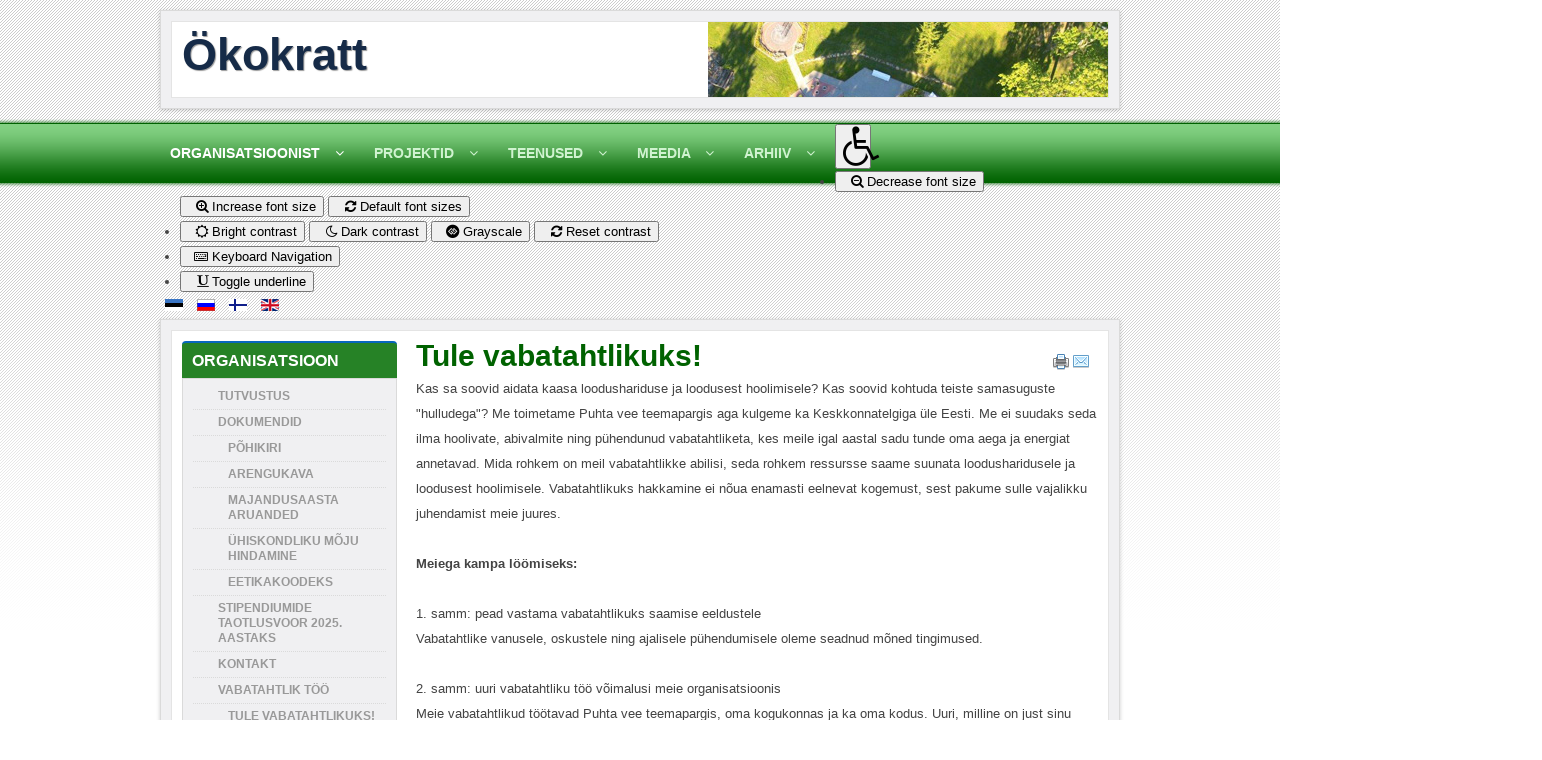

--- FILE ---
content_type: text/html; charset=UTF-8
request_url: https://www.okokratt.ee/index.php/ru-ru/kokrati-tutvustus-topmenu-254/vabatahtlik-toeoe/tule-vabatahtlikuks
body_size: 12026
content:






<!DOCTYPE html PUBLIC "-//W3C//DTD XHTML 1.0 Transitional//EN" "http://www.w3.org/TR/xhtml1/DTD/xhtml1-transitional.dtd">
<html xmlns="http://www.w3.org/1999/xhtml" xml:lang="ru-ru" lang="ru-ru" dir="ltr">
<head>
<base href="https://www.okokratt.ee/index.php/ru-ru/kokrati-tutvustus-topmenu-254/vabatahtlik-toeoe/tule-vabatahtlikuks" />
	<meta http-equiv="content-type" content="text/html; charset=utf-8" />
	<meta name="author" content="Super User" />
	<meta name="generator" content="Joomla! - Open Source Content Management" />
	<title>Ökokratt - Tule vabatahtlikuks!</title>
	<link href="/templates/blue-point/favicon.ico" rel="shortcut icon" type="image/vnd.microsoft.icon" />
	<link href="https://www.okokratt.ee/modules/mod_baccessibility/asset/css/style.css" rel="stylesheet" type="text/css" />
	<link href="https://maxcdn.bootstrapcdn.com/font-awesome/4.4.0/css/font-awesome.min.css" rel="stylesheet" type="text/css" />
	<link href="/media/mod_languages/css/template.css?ba8f9a04a77027ba9054f60d71114f70" rel="stylesheet" type="text/css" />
	<script src="/media/jui/js/jquery.min.js?ba8f9a04a77027ba9054f60d71114f70" type="text/javascript"></script>
	<script src="/media/jui/js/jquery-noconflict.js?ba8f9a04a77027ba9054f60d71114f70" type="text/javascript"></script>
	<script src="/media/jui/js/jquery-migrate.min.js?ba8f9a04a77027ba9054f60d71114f70" type="text/javascript"></script>
	<script src="/media/jui/js/bootstrap.min.js?ba8f9a04a77027ba9054f60d71114f70" type="text/javascript"></script>
	<script src="https://www.okokratt.ee/modules/mod_baccessibility/asset/js/baccessibility.jquery.js" type="text/javascript"></script>
	<script src="https://www.okokratt.ee/modules/mod_baccessibility/asset/js/grayscale.js" type="text/javascript"></script>

<meta name="viewport" content="width=device-width" />
<link rel="stylesheet" href="/templates/blue-point/css/styles.css" type="text/css" />
<link rel="stylesheet" href="/templates/blue-point/css/bootstrap.min.css" type="text/css" />
<link rel="stylesheet" href="/templates/blue-point/css/font-awesome.min.css" type="text/css" />
<!-- Custom CSS For IE -->
<!--[if lt IE 9]><script src="http://html5shim.googlecode.com/svn/trunk/html5.js"></script><script src="http://css3-mediaqueries-js.googlecode.com/svn/trunk/css3-mediaqueries.js"></script><![endif]-->
<!-- Custom CSS -->
<link href='http://fonts.googleapis.com/css?family=Coda' rel='stylesheet' type='text/css'>
  <script type="text/javascript" src="/templates/blue-point/js/scroll.js"></script>
  <!-- Global site tag (gtag.js) - Google Analytics -->
<script async src="https://www.googletagmanager.com/gtag/js?id=UA-115818685-1"></script>
<script>
  window.dataLayer = window.dataLayer || [];
  function gtag(){dataLayer.push(arguments);}
  gtag('js', new Date());

  gtag('config', 'UA-115818685-1');
</script>
</head>
<body class="background">
<div id="header-wrap" class="container row clr">
      <div id="header" class="clr">
        <div id="header-i" class="clr">    
            <div id="logo" class="col span_4">
         
                            <a href="/">Ökokratt</a>
                                                <div id="site-description"></div>
                  
            </div><!-- /logo -->
                      

<div id="social">
		</div>
      </div>
        </div>     
</div>
<div id="navbar-wrap">
    <nav id="navbar" class="container row clr">
      <div id="navigation" class="span_12 col clr"> 
          <script type="text/javascript">
	jQuery(document).ready(function($){
		$('#navbar-wrap').prepend('<a id="menu-icon"><span class="menu-icon-title">Ülamenüü</span> <i class="fa fa-angle-double-down"></i> </a>');
		$("#menu-icon").on("click", function(){
			$("#navbar").slideToggle(500,"linear");
			$(this).toggleClass("active");
		});
	});
</script>
    
<ul class="menu ">
<li class="item-254 active deeper parent"><a href="/index.php/ru-ru/kokrati-tutvustus-topmenu-254" ><span class="menutitle">Organisatsioonist</span> <span class="menudesc"></span><i class="fa fa-angle-down"></i></a><ul class="sub-menu"><li class="item-252"><a href="/index.php/ru-ru/kokrati-tutvustus-topmenu-254/kokrati-tutvustus-mainmenu-252" ><span class="menutitle">Tutvustus</span> <span class="menudesc"></span></a></li><li class="item-360 deeper parent"><a href="/index.php/ru-ru/kokrati-tutvustus-topmenu-254/olulised-dokumendid-topmenu-360" ><span class="menutitle">Dokumendid</span> <span class="menudesc"></span><i class="fa fa-angle-down"></i></a><ul class="sub-menu"><li class="item-431"><a href="/index.php/ru-ru/kokrati-tutvustus-topmenu-254/olulised-dokumendid-topmenu-360/phikiri-mainmenu-431" ><span class="menutitle">Põhikiri</span> <span class="menudesc"></span></a></li><li class="item-426"><a href="/index.php/ru-ru/kokrati-tutvustus-topmenu-254/olulised-dokumendid-topmenu-360/arengukava-mainmenu-426" ><span class="menutitle">Arengukava</span> <span class="menudesc"></span></a></li><li class="item-425"><a href="/index.php/ru-ru/kokrati-tutvustus-topmenu-254/olulised-dokumendid-topmenu-360/dokumendid-mainmenu-425" ><span class="menutitle">Majandusaasta aruanded</span> <span class="menudesc"></span></a></li><li class="item-427"><a href="/index.php/ru-ru/kokrati-tutvustus-topmenu-254/olulised-dokumendid-topmenu-360/hiskondliku-mju-hindamine-mainmenu-427" ><span class="menutitle">Ühiskondliku mõju hindamine</span> <span class="menudesc"></span></a></li><li class="item-428"><a href="/index.php/ru-ru/kokrati-tutvustus-topmenu-254/olulised-dokumendid-topmenu-360/eetikakoodeks-mainmenu-428" ><span class="menutitle">Eetikakoodeks</span> <span class="menudesc"></span></a></li></ul></li><li class="item-1101"><a href="/index.php/ru-ru/kokrati-tutvustus-topmenu-254/stipendiumide-taotlusvoor-2023-aastaks1" ><span class="menutitle">Stipendiumide taotlusvoor 2025. aastaks</span> <span class="menudesc"></span></a></li><li class="item-109"><a href="/index.php/ru-ru/kokrati-tutvustus-topmenu-254/kontakt-topmenu-109" ><span class="menutitle">Kontakt</span> <span class="menudesc"></span></a></li><li class="item-937 active deeper parent"><a href="/index.php/ru-ru/kokrati-tutvustus-topmenu-254/vabatahtlik-toeoe" ><span class="menutitle">Vabatahtlik töö</span> <span class="menudesc"></span><i class="fa fa-angle-down"></i></a><ul class="sub-menu"><li class="item-938 current active"><a href="/index.php/ru-ru/kokrati-tutvustus-topmenu-254/vabatahtlik-toeoe/tule-vabatahtlikuks" ><span class="menutitle">Tule vabatahtlikuks!</span> <span class="menudesc"></span></a></li><li class="item-939"><a href="/index.php/ru-ru/kokrati-tutvustus-topmenu-254/vabatahtlik-toeoe/eeldused-vabatahtlikuks-saamisel" ><span class="menutitle">Eeldused vabatahtlikuks saamisel</span> <span class="menudesc"></span></a></li><li class="item-940"><a href="/index.php/ru-ru/kokrati-tutvustus-topmenu-254/vabatahtlik-toeoe/vabatahtlikuks-kandideerimine" ><span class="menutitle">Vabatahtlikuks kandideerimine</span> <span class="menudesc"></span></a></li><li class="item-950"><a href="/index.php/ru-ru/kokrati-tutvustus-topmenu-254/vabatahtlik-toeoe/vabatahtliku-avaldus" ><span class="menutitle">Vabatahtliku avaldus</span> <span class="menudesc"></span></a></li></ul></li></ul></li><li class="item-485 deeper parent"><a href="/index.php/ru-ru/kaeimasolevad-projektid" ><span class="menutitle">Projektid</span> <span class="menudesc"></span><i class="fa fa-angle-down"></i></a><ul class="sub-menu"><li class="item-496 deeper parent"><a href="/index.php/ru-ru/kaeimasolevad-projektid/kogukonna-edendamine" ><span class="menutitle">Kogukonna edendamine</span> <span class="menudesc"></span><i class="fa fa-angle-down"></i></a><ul class="sub-menu"><li class="item-1111"><a href="/index.php/ru-ru/kaeimasolevad-projektid/kogukonna-edendamine/tulge-veetma-meeldejaavaid-paevi-looduses-koos-kogukonnaliikmetega1" ><span class="menutitle">Tulge veetma meeldejäävaid päevi looduses koos kogukonnaliikmetega</span> <span class="menudesc"></span></a></li><li class="item-1112"><a href="/index.php/ru-ru/kaeimasolevad-projektid/kogukonna-edendamine/loodusteraapia-matk-antu-jarvede-umber1" ><span class="menutitle">Loodusteraapia matk Äntu järvede ümber</span> <span class="menudesc"></span></a></li><li class="item-367 deeper parent"><a href="/index.php/ru-ru/kaeimasolevad-projektid/kogukonna-edendamine/letame-halduspiirid-mainmenu-367" ><span class="menutitle">Ületame halduspiirid!</span> <span class="menudesc"></span><i class="fa fa-angle-down"></i></a><ul class="sub-menu"><li class="item-370"><a href="/index.php/ru-ru/kaeimasolevad-projektid/kogukonna-edendamine/letame-halduspiirid-mainmenu-367/meediaga-suhtlemise-koolitus-mainmenu-370" ><span class="menutitle">Meediaga suhtlemise koolitus</span> <span class="menudesc"></span></a></li><li class="item-392"><a href="/index.php/ru-ru/kaeimasolevad-projektid/kogukonna-edendamine/letame-halduspiirid-mainmenu-367/koosttegevuskava-mainmenu-392" ><span class="menutitle">Koostöötegevuskava</span> <span class="menudesc"></span></a></li><li class="item-373"><a href="/index.php/ru-ru/kaeimasolevad-projektid/kogukonna-edendamine/letame-halduspiirid-mainmenu-367/avaliku-esinemise-koolitus-mainmenu-373" ><span class="menutitle">Avaliku esinemise koolitus</span> <span class="menudesc"></span></a></li><li class="item-391"><a href="http://okokratt.ee/halduspiirid/Koostootegevuskava_27_10_2011_S.pdf" ><span class="menutitle">Koostöötegevuskava</span> <span class="menudesc"></span></a></li><li class="item-385"><a href="/index.php/ru-ru/kaeimasolevad-projektid/kogukonna-edendamine/letame-halduspiirid-mainmenu-367/otselekanne-vitluspevalt-mainmenu-385" ><span class="menutitle">Otseülekanne väitluspäevalt</span> <span class="menudesc"></span></a></li><li class="item-384"><a href="/index.php/ru-ru/kaeimasolevad-projektid/kogukonna-edendamine/letame-halduspiirid-mainmenu-367/vitluspev-mainmenu-384" ><span class="menutitle">Väitluspäev</span> <span class="menudesc"></span></a></li><li class="item-382"><a href="/index.php/ru-ru/kaeimasolevad-projektid/kogukonna-edendamine/letame-halduspiirid-mainmenu-367/manipuleerimise-ja-demagoogia-ratundmise-koolitus-mainmenu-382" ><span class="menutitle">Manipuleerimise ja demagoogia äratundmise koolitus </span> <span class="menudesc"></span></a></li><li class="item-381"><a href="/index.php/ru-ru/kaeimasolevad-projektid/kogukonna-edendamine/letame-halduspiirid-mainmenu-367/avaliku-esinemise-koolitus-jtkub-mainmenu-381" ><span class="menutitle">Avaliku esinemise koolitus jätkub</span> <span class="menudesc"></span></a></li><li class="item-371"><a href="/index.php/ru-ru/kaeimasolevad-projektid/kogukonna-edendamine/letame-halduspiirid-mainmenu-367/kiltsi-misa-piirkonna-edendajate-infopev-mainmenu-371" ><span class="menutitle">Kiltsi mõisa piirkonna edendajate infopäev</span> <span class="menudesc"></span></a></li><li class="item-393"><a href="/index.php/ru-ru/kaeimasolevad-projektid/kogukonna-edendamine/letame-halduspiirid-mainmenu-367/koostkava-arutelu-mainmenu-393" ><span class="menutitle">Koostöökava arutelu</span> <span class="menudesc"></span></a></li></ul></li><li class="item-437 deeper parent"><a href="/index.php/ru-ru/kaeimasolevad-projektid/kogukonna-edendamine/remaa-heskoos-tuvaliseks-mainmenu-437" ><span class="menutitle">Ääremaa üheskoos tuvaliseks!</span> <span class="menudesc"></span><i class="fa fa-angle-down"></i></a><ul class="sub-menu"><li class="item-439"><a href="/index.php/ru-ru/kaeimasolevad-projektid/kogukonna-edendamine/remaa-heskoos-tuvaliseks-mainmenu-437/tuleohutuse-ning-pste-teemaline-koolitus-30-august-mainmenu-439" ><span class="menutitle">Tuleohutuse ning pääste-teemaline koolitus 30. august</span> <span class="menudesc"></span></a></li><li class="item-442"><a href="/index.php/ru-ru/kaeimasolevad-projektid/kogukonna-edendamine/remaa-heskoos-tuvaliseks-mainmenu-437/korrakaitse-teemaline-koolitus-4-oktoober-mainmenu-442" ><span class="menutitle">Korrakaitse teemaline koolitus 4. oktoober</span> <span class="menudesc"></span></a></li><li class="item-443 deeper parent"><a href="/index.php/ru-ru/kaeimasolevad-projektid/kogukonna-edendamine/remaa-heskoos-tuvaliseks-mainmenu-437/esmaabi-teemaline-koolitus-7-8-november-mainmenu-443" ><span class="menutitle">Esmaabi teemaline koolitus 7.-8. november</span> <span class="menudesc"></span><i class="fa fa-angle-down"></i></a><ul class="sub-menu"><li class="item-444"><a href="/index.php/ru-ru/kaeimasolevad-projektid/kogukonna-edendamine/remaa-heskoos-tuvaliseks-mainmenu-437/esmaabi-teemaline-koolitus-7-8-november-mainmenu-443/pevakava-mainmenu-444" ><span class="menutitle">Päevakava</span> <span class="menudesc"></span></a></li></ul></li><li class="item-445 deeper parent"><a href="/index.php/ru-ru/kaeimasolevad-projektid/kogukonna-edendamine/remaa-heskoos-tuvaliseks-mainmenu-437/tegevusplaani-koostamise-arutelu-mainmenu-445" ><span class="menutitle">Tegevusplaani koostamise arutelu</span> <span class="menudesc"></span><i class="fa fa-angle-down"></i></a><ul class="sub-menu"><li class="item-446"><a href="/index.php/ru-ru/kaeimasolevad-projektid/kogukonna-edendamine/remaa-heskoos-tuvaliseks-mainmenu-437/tegevusplaani-koostamise-arutelu-mainmenu-445/vaata-lekannet-mainmenu-446" ><span class="menutitle">Vaata ülekannet!</span> <span class="menudesc"></span></a></li></ul></li></ul></li><li class="item-421"><a href="/index.php/ru-ru/kaeimasolevad-projektid/kogukonna-edendamine/arnold-vungi-mlestuspink-mainmenu-421" ><span class="menutitle">Arnold Vungi mälestuspink</span> <span class="menudesc"></span></a></li><li class="item-420"><a href="/index.php/ru-ru/kaeimasolevad-projektid/kogukonna-edendamine/jrsi-trje-ja-vhmuta-klade-pev-mainmenu-420" ><span class="menutitle">Järsi, Türje ja Võhmuta külade päev</span> <span class="menudesc"></span></a></li><li class="item-412 deeper parent"><a href="/index.php/ru-ru/kaeimasolevad-projektid/kogukonna-edendamine/arengusild-minevikust-tulevikku-mainmenu-412" ><span class="menutitle">Arengusild minevikust tulevikku</span> <span class="menudesc"></span><i class="fa fa-angle-down"></i></a><ul class="sub-menu"><li class="item-415"><a href="/index.php/ru-ru/kaeimasolevad-projektid/kogukonna-edendamine/arengusild-minevikust-tulevikku-mainmenu-412/kilde-piirkonna-ajaloolistest-vabahendustest-mainmenu-415" ><span class="menutitle">Kilde piirkonna ajaloolistest vabaühendustest</span> <span class="menudesc"></span></a></li><li class="item-417"><a href="/index.php/ru-ru/kaeimasolevad-projektid/kogukonna-edendamine/arengusild-minevikust-tulevikku-mainmenu-412/koolituse-i-etapp-mainmenu-417" ><span class="menutitle">Koolituse I etapp</span> <span class="menudesc"></span></a></li><li class="item-419"><a href="/index.php/ru-ru/kaeimasolevad-projektid/kogukonna-edendamine/arengusild-minevikust-tulevikku-mainmenu-412/koolituse-ii-etapp-mainmenu-419" ><span class="menutitle">Koolituse II etapp</span> <span class="menudesc"></span></a></li><li class="item-422"><a href="/index.php/ru-ru/kaeimasolevad-projektid/kogukonna-edendamine/arengusild-minevikust-tulevikku-mainmenu-412/koolituse-iii-etapp-mainmenu-422" ><span class="menutitle">Koolituse III etapp</span> <span class="menudesc"></span></a></li><li class="item-423"><a href="/index.php/ru-ru/kaeimasolevad-projektid/kogukonna-edendamine/arengusild-minevikust-tulevikku-mainmenu-412/koolituse-iv-etapp-mainmenu-423" ><span class="menutitle">Koolituse IV etapp</span> <span class="menudesc"></span></a></li><li class="item-424"><a href="/index.php/ru-ru/kaeimasolevad-projektid/kogukonna-edendamine/arengusild-minevikust-tulevikku-mainmenu-412/vajadustekaardistaminepdf-mainmenu-424" ><span class="menutitle">Vajaduste_kaardistamine.pdf</span> <span class="menudesc"></span></a></li><li class="item-432"><a href="/index.php/ru-ru/kaeimasolevad-projektid/kogukonna-edendamine/arengusild-minevikust-tulevikku-mainmenu-412/koosttegevuskava-mainmenu-432" ><span class="menutitle">Koostöötegevuskava</span> <span class="menudesc"></span></a></li><li class="item-436"><a href="/index.php/ru-ru/kaeimasolevad-projektid/kogukonna-edendamine/arengusild-minevikust-tulevikku-mainmenu-412/ajaloouuring-mainmenu-436" ><span class="menutitle">Ajaloouuring</span> <span class="menudesc"></span></a></li></ul></li><li class="item-413 deeper parent"><a href="/index.php/ru-ru/kaeimasolevad-projektid/kogukonna-edendamine/kogukonnateater-1805-a-talurahva-lestusust-mainmenu-413" ><span class="menutitle">Kogukonnateater 1805. a talurahva ülestõusust</span> <span class="menudesc"></span><i class="fa fa-angle-down"></i></a><ul class="sub-menu"><li class="item-414"><a href="/index.php/ru-ru/kaeimasolevad-projektid/kogukonna-edendamine/kogukonnateater-1805-a-talurahva-lestusust-mainmenu-413/1805-a-talurahva-lestus-karinu-misas-mainmenu-414" ><span class="menutitle">1805. a. talurahva ülestõus Karinu mõisas</span> <span class="menudesc"></span></a></li><li class="item-416"><a href="/index.php/ru-ru/kaeimasolevad-projektid/kogukonna-edendamine/kogukonnateater-1805-a-talurahva-lestusust-mainmenu-413/lbimng-23-juunil-mainmenu-416" ><span class="menutitle">Läbimäng 23. juunil</span> <span class="menudesc"></span></a></li></ul></li><li class="item-956 deeper parent"><a href="/index.php/ru-ru/kaeimasolevad-projektid/kogukonna-edendamine/kihelkonna-noorte-etno-kasitoeoe-ja-kultuuriparandi-visualiseerimine" ><span class="menutitle">Kihelkonna noorte ETNO käsitöö ja kultuuripärandi visualiseerimise töötoad</span> <span class="menudesc"></span><i class="fa fa-angle-down"></i></a><ul class="sub-menu"><li class="item-993"><a href="/index.php/ru-ru/kaeimasolevad-projektid/kogukonna-edendamine/kihelkonna-noorte-etno-kasitoeoe-ja-kultuuriparandi-visualiseerimine/kutse-lauritsapaeval-toimuvatesse-toeoetubadesse" ><span class="menutitle">Kutse Lauritsapäeval toimuvatesse töötubadesse</span> <span class="menudesc"></span></a></li><li class="item-994"><a href="/index.php/ru-ru/kaeimasolevad-projektid/kogukonna-edendamine/kihelkonna-noorte-etno-kasitoeoe-ja-kultuuriparandi-visualiseerimine/kutse-piirkonna-muistendite-ja-legendide-visualiseerimise-toeoetubadesse" ><span class="menutitle">Kutse piirkonna muistendite ja legendide visualiseerimise töötubadesse</span> <span class="menudesc"></span></a></li></ul></li></ul></li><li class="item-493 deeper parent"><a href="/index.php/ru-ru/kaeimasolevad-projektid/loodus-ja-keskkonnaharidus" ><span class="menutitle">Loodus- ja keskkonnaharidus</span> <span class="menudesc"></span><i class="fa fa-angle-down"></i></a><ul class="sub-menu"><li class="item-927 deeper parent"><a href="/index.php/ru-ru/kaeimasolevad-projektid/loodus-ja-keskkonnaharidus/veepaeev" ><span class="menutitle">Veepäev</span> <span class="menudesc"></span><i class="fa fa-angle-down"></i></a><ul class="sub-menu"><li class="item-928"><a href="/index.php/ru-ru/kaeimasolevad-projektid/loodus-ja-keskkonnaharidus/veepaeev/veepaeeva-kava" ><span class="menutitle">Veepäeva kava</span> <span class="menudesc"></span></a></li></ul></li><li class="item-320 deeper parent"><a href="/index.php/ru-ru/kaeimasolevad-projektid/loodus-ja-keskkonnaharidus/loodus-petab-petajaid-mainmenu-320" ><span class="menutitle">Loodus õpetab õpetajaid</span> <span class="menudesc"></span><i class="fa fa-angle-down"></i></a><ul class="sub-menu"><li class="item-323"><a href="/index.php/ru-ru/kaeimasolevad-projektid/loodus-ja-keskkonnaharidus/loodus-petab-petajaid-mainmenu-320/keskkonnakonverentsi-kava-mainmenu-323" ><span class="menutitle">Keskkonnakonverentsi kava</span> <span class="menudesc"></span></a></li><li class="item-336"><a href="/index.php/ru-ru/kaeimasolevad-projektid/loodus-ja-keskkonnaharidus/loodus-petab-petajaid-mainmenu-320/osalejate-nimekiri-mainmenu-336" ><span class="menutitle">Osalejate nimekiri </span> <span class="menudesc"></span></a></li><li class="item-361"><a href="/index.php/ru-ru/kaeimasolevad-projektid/loodus-ja-keskkonnaharidus/loodus-petab-petajaid-mainmenu-320/osalejatele-mainmenu-361" ><span class="menutitle">Osalejatele</span> <span class="menudesc"></span></a></li></ul></li><li class="item-378 deeper parent"><a href="/index.php/ru-ru/kaeimasolevad-projektid/loodus-ja-keskkonnaharidus/metstuse-koolitus-mainmenu-378" ><span class="menutitle">Mäetööstuse koolitus</span> <span class="menudesc"></span><i class="fa fa-angle-down"></i></a><ul class="sub-menu"><li class="item-400"><a href="/index.php/ru-ru/kaeimasolevad-projektid/loodus-ja-keskkonnaharidus/metstuse-koolitus-mainmenu-378/osalejad-mainmenu-400" ><span class="menutitle">Osalejad</span> <span class="menudesc"></span></a></li><li class="item-403"><a href="/index.php/ru-ru/kaeimasolevad-projektid/loodus-ja-keskkonnaharidus/metstuse-koolitus-mainmenu-378/esimene-koolituspev-mainmenu-403" ><span class="menutitle">Esimene koolituspäev</span> <span class="menudesc"></span></a></li><li class="item-404"><a href="/index.php/ru-ru/kaeimasolevad-projektid/loodus-ja-keskkonnaharidus/metstuse-koolitus-mainmenu-378/teine-moodul-mainmenu-404" ><span class="menutitle">Teine moodul</span> <span class="menudesc"></span></a></li><li class="item-405"><a href="/index.php/ru-ru/kaeimasolevad-projektid/loodus-ja-keskkonnaharidus/metstuse-koolitus-mainmenu-378/kolmas-moodul-mainmenu-405" ><span class="menutitle">Kolmas moodul</span> <span class="menudesc"></span></a></li><li class="item-394"><a href="/index.php/ru-ru/kaeimasolevad-projektid/loodus-ja-keskkonnaharidus/metstuse-koolitus-mainmenu-378/phjapiirkond-mainmenu-394" ><span class="menutitle">Põhjapiirkond</span> <span class="menudesc"></span></a></li><li class="item-396"><a href="/index.php/ru-ru/kaeimasolevad-projektid/loodus-ja-keskkonnaharidus/metstuse-koolitus-mainmenu-378/lunapiirkond-mainmenu-396" ><span class="menutitle">Lõunapiirkond</span> <span class="menudesc"></span></a></li><li class="item-397"><a href="/index.php/ru-ru/kaeimasolevad-projektid/loodus-ja-keskkonnaharidus/metstuse-koolitus-mainmenu-378/idapiirkond-mainmenu-397" ><span class="menutitle">Idapiirkond</span> <span class="menudesc"></span></a></li><li class="item-398"><a href="/index.php/ru-ru/kaeimasolevad-projektid/loodus-ja-keskkonnaharidus/metstuse-koolitus-mainmenu-378/lnepiirkond-mainmenu-398" ><span class="menutitle">Läänepiirkond</span> <span class="menudesc"></span></a></li></ul></li><li class="item-290 deeper parent"><a href="/index.php/ru-ru/kaeimasolevad-projektid/loodus-ja-keskkonnaharidus/uurimistde-konkurss-mainmenu-290" ><span class="menutitle">Uurimistööde konkurss</span> <span class="menudesc"></span><i class="fa fa-angle-down"></i></a><ul class="sub-menu"><li class="item-291"><a href="/index.php/ru-ru/kaeimasolevad-projektid/loodus-ja-keskkonnaharidus/uurimistde-konkurss-mainmenu-290/uurimistde-konkursi-tingimised-mainmenu-291" ><span class="menutitle">Uurimistööde konkursi tingimised</span> <span class="menudesc"></span></a></li><li class="item-325"><a href="/index.php/ru-ru/kaeimasolevad-projektid/loodus-ja-keskkonnaharidus/uurimistde-konkurss-mainmenu-290/saabunud-td-mainmenu-325" ><span class="menutitle">Saabunud tööd </span> <span class="menudesc"></span></a></li><li class="item-340"><a href="/index.php/ru-ru/kaeimasolevad-projektid/loodus-ja-keskkonnaharidus/uurimistde-konkurss-mainmenu-290/tulemused-mainmenu-340" ><span class="menutitle">Tulemused</span> <span class="menudesc"></span></a></li><li class="item-351"><a href="/index.php/ru-ru/kaeimasolevad-projektid/loodus-ja-keskkonnaharidus/uurimistde-konkurss-mainmenu-290/vljavtted-uurimustde-kokkuvtetest-mainmenu-351" ><span class="menutitle">Väljavõtted uurimustööde kokkuvõtetest</span> <span class="menudesc"></span></a></li></ul></li><li class="item-449 deeper parent"><a href="/index.php/ru-ru/kaeimasolevad-projektid/loodus-ja-keskkonnaharidus/konkursid-mainmenu-449" ><span class="menutitle">Konkursid</span> <span class="menudesc"></span><i class="fa fa-angle-down"></i></a><ul class="sub-menu"><li class="item-365 deeper parent"><a href="/index.php/ru-ru/kaeimasolevad-projektid/loodus-ja-keskkonnaharidus/konkursid-mainmenu-449/uurimistde-konkurss-2011-mainmenu-365" ><span class="menutitle">Uurimistööde konkurss 2011</span> <span class="menudesc"></span><i class="fa fa-angle-down"></i></a><ul class="sub-menu"><li class="item-366"><a href="/index.php/ru-ru/kaeimasolevad-projektid/loodus-ja-keskkonnaharidus/konkursid-mainmenu-449/uurimistde-konkurss-2011-mainmenu-365/konkursi-tingimused-mainmenu-366" ><span class="menutitle">Konkursi tingimused</span> <span class="menudesc"></span></a></li><li class="item-383"><a href="/index.php/ru-ru/kaeimasolevad-projektid/loodus-ja-keskkonnaharidus/konkursid-mainmenu-449/uurimistde-konkurss-2011-mainmenu-365/saabunud-td-mainmenu-383" ><span class="menutitle">Saabunud tööd</span> <span class="menudesc"></span></a></li><li class="item-388"><a href="/index.php/ru-ru/kaeimasolevad-projektid/loodus-ja-keskkonnaharidus/konkursid-mainmenu-449/uurimistde-konkurss-2011-mainmenu-365/tulemused-mainmenu-388" ><span class="menutitle">Tulemused</span> <span class="menudesc"></span></a></li><li class="item-389"><a href="/index.php/ru-ru/kaeimasolevad-projektid/loodus-ja-keskkonnaharidus/konkursid-mainmenu-449/uurimistde-konkurss-2011-mainmenu-365/kutse-autasustamisele-mainmenu-389" ><span class="menutitle">Kutse autasustamisele</span> <span class="menudesc"></span></a></li><li class="item-401"><a href="/index.php/ru-ru/kaeimasolevad-projektid/loodus-ja-keskkonnaharidus/konkursid-mainmenu-449/uurimistde-konkurss-2011-mainmenu-365/huvitavat-mrast-mainmenu-401" ><span class="menutitle">Huvitavat mürast</span> <span class="menudesc"></span></a></li></ul></li><li class="item-448"><a href="/index.php/ru-ru/kaeimasolevad-projektid/loodus-ja-keskkonnaharidus/konkursid-mainmenu-449/stipendiumide-taotlusvoor-2015-aastaks-mainmenu-448" ><span class="menutitle">Stipendiumide taotlusvoor 2015. aastaks</span> <span class="menudesc"></span></a></li><li class="item-1052 deeper parent"><a href="/index.php/ru-ru/kaeimasolevad-projektid/loodus-ja-keskkonnaharidus/konkursid-mainmenu-449/veealaste-uurimistoode-konkurss" ><span class="menutitle">Vee-alaste uurimistööde konkurss</span> <span class="menudesc"></span><i class="fa fa-angle-down"></i></a><ul class="sub-menu"><li class="item-1053"><a href="/index.php/ru-ru/kaeimasolevad-projektid/loodus-ja-keskkonnaharidus/konkursid-mainmenu-449/veealaste-uurimistoode-konkurss/veealaste-uurimistoode-konkursi-tingimused" ><span class="menutitle">👉Vee-alaste uurimistööde konkursi tingimused</span> <span class="menudesc"></span></a></li></ul></li><li class="item-1059 deeper parent"><a href="/index.php/ru-ru/kaeimasolevad-projektid/loodus-ja-keskkonnaharidus/konkursid-mainmenu-449/vee-alaste-uurimistoeoede-konkurss-2020" ><span class="menutitle">Vee-alaste uurimistööde konkurss 2020</span> <span class="menudesc"></span><i class="fa fa-angle-down"></i></a><ul class="sub-menu"><li class="item-1060"><a href="/index.php/ru-ru/kaeimasolevad-projektid/loodus-ja-keskkonnaharidus/konkursid-mainmenu-449/vee-alaste-uurimistoeoede-konkurss-2020/vee-alaste-uurimistoeoede-konkursi-tingimused-2" ><span class="menutitle">Vee-alaste uurimistööde konkursi tingimused</span> <span class="menudesc"></span></a></li></ul></li></ul></li></ul></li><li class="item-494 deeper parent"><a href="/index.php/ru-ru/kaeimasolevad-projektid/loodus-ja-opperajad" ><span class="menutitle">Loodus- ja õpperajad</span> <span class="menudesc"></span><i class="fa fa-angle-down"></i></a><ul class="sub-menu"><li class="item-409"><a href="/jarvajaani" target="_blank" ><span class="menutitle">Järva-Jaani Gümnaasiumi looduse õpperada</span> <span class="menudesc"></span></a></li><li class="item-410"><a href="/vajangu" target="_blank" ><span class="menutitle">Vajangu Põhikooli looduse õpperada</span> <span class="menudesc"></span></a></li></ul></li><li class="item-495 deeper parent"><a href="/index.php/ru-ru/kaeimasolevad-projektid/muera" ><span class="menutitle">Müra</span> <span class="menudesc"></span><i class="fa fa-angle-down"></i></a><ul class="sub-menu"><li class="item-953"><a href="/index.php/ru-ru/kaeimasolevad-projektid/muera/muerafoor-abistab-tammiste-lasteaeda" ><span class="menutitle">Mürafoor abistab Tammiste Lasteaeda</span> <span class="menudesc"></span></a></li><li class="item-952"><a href="/index.php/ru-ru/kaeimasolevad-projektid/muera/mrafoor-olditemsmenu-237" ><span class="menutitle">Mürafoor</span> <span class="menudesc"></span></a></li><li class="item-339"><a href="/index.php/ru-ru/kaeimasolevad-projektid/muera/keskkonnamra-ksiraamat-mainmenu-339" ><span class="menutitle">Keskkonnamüra käsiraamat</span> <span class="menudesc"></span></a></li><li class="item-321 deeper parent"><a href="/index.php/ru-ru/kaeimasolevad-projektid/muera/keskkonnamra-konverents-mainmenu-321" ><span class="menutitle">Keskkonnamüra konverents</span> <span class="menudesc"></span><i class="fa fa-angle-down"></i></a><ul class="sub-menu"><li class="item-337"><a href="/index.php/ru-ru/kaeimasolevad-projektid/muera/keskkonnamra-konverents-mainmenu-321/osalejate-nimekiri-mainmenu-337" ><span class="menutitle">Osalejate nimekiri</span> <span class="menudesc"></span></a></li><li class="item-338"><a href="/index.php/ru-ru/kaeimasolevad-projektid/muera/keskkonnamra-konverents-mainmenu-321/keskkonnamra-konverentsi-kava-mainmenu-338" ><span class="menutitle">Keskkonnamüra konverentsi kava</span> <span class="menudesc"></span></a></li><li class="item-346"><a href="/index.php/ru-ru/kaeimasolevad-projektid/muera/keskkonnamra-konverents-mainmenu-321/sms-ksitlus-mainmenu-346" ><span class="menutitle">SMS-küsitlus</span> <span class="menudesc"></span></a></li><li class="item-354"><a href="/index.php/ru-ru/kaeimasolevad-projektid/muera/keskkonnamra-konverents-mainmenu-321/konverentsi-videod-mainmenu-354" ><span class="menutitle">Konverentsi videod</span> <span class="menudesc"></span></a></li></ul></li></ul></li><li class="item-497 deeper parent"><a href="/index.php/ru-ru/kaeimasolevad-projektid/sotsiaalvaldkonna-edendamine1" ><span class="menutitle">Sotsiaalvaldkonna edendamine</span> <span class="menudesc"></span><i class="fa fa-angle-down"></i></a><ul class="sub-menu"><li class="item-1044"><a href="/index.php/ru-ru/kaeimasolevad-projektid/sotsiaalvaldkonna-edendamine1/kasitoeoeoskus-annab-osavuse-ja-toeoekuse1" ><span class="menutitle">Käsitööoskus annab osavuse ja töökuse </span> <span class="menudesc"></span></a></li><li class="item-440"><a href="/index.php/ru-ru/kaeimasolevad-projektid/sotsiaalvaldkonna-edendamine1/erivajadus-nuab-erilhenemist-mainmenu-440" ><span class="menutitle">Erivajadus nõuab erilähenemist!</span> <span class="menudesc"></span></a></li><li class="item-435"><a href="/index.php/ru-ru/kaeimasolevad-projektid/sotsiaalvaldkonna-edendamine1/riplaani-koostamine-mainmenu-435" ><span class="menutitle">Äriplaani koostamine</span> <span class="menudesc"></span></a></li><li class="item-912 deeper parent"><a href="/index.php/ru-ru/kaeimasolevad-projektid/sotsiaalvaldkonna-edendamine1/teraapiateenuse-pakkumine-meelteaias-ja-ratastoolirajal" ><span class="menutitle">Teraapiateenuse pakkumine Meelteaias ja ratastoolirajal </span> <span class="menudesc"></span><i class="fa fa-angle-down"></i></a><ul class="sub-menu"><li class="item-914"><a href="/index.php/ru-ru/kaeimasolevad-projektid/sotsiaalvaldkonna-edendamine1/teraapiateenuse-pakkumine-meelteaias-ja-ratastoolirajal/eesti-esimesed-12-aiandusterapeuti-saavad-atestaadid" ><span class="menutitle">Eesti esimesed 12 aiandusterapeuti saavad atestaadid</span> <span class="menudesc"></span></a></li></ul></li><li class="item-979 deeper parent"><a href="/index.php/ru-ru/kaeimasolevad-projektid/sotsiaalvaldkonna-edendamine1/teeme-rohkem-ja-paremini" ><span class="menutitle">Teeme rohkem ja paremini</span> <span class="menudesc"></span><i class="fa fa-angle-down"></i></a><ul class="sub-menu"><li class="item-1003"><a href="/index.php/ru-ru/kaeimasolevad-projektid/sotsiaalvaldkonna-edendamine1/teeme-rohkem-ja-paremini/kursuse-kava" ><span class="menutitle">Kursuse kava</span> <span class="menudesc"></span></a></li></ul></li></ul></li><li class="item-1024 deeper parent"><a href="/index.php/ru-ru/kaeimasolevad-projektid/orienteerumine-p" ><span class="menutitle">Orienteerumine</span> <span class="menudesc"></span><i class="fa fa-angle-down"></i></a><ul class="sub-menu"><li class="item-1029"><a href="/index.php/ru-ru/kaeimasolevad-projektid/orienteerumine-p/kuusalu-uuel-pusitapsusorienteerumise-rajal-voisteldakse-ainult-eestis-kasutusel-oleva-nutirakenduse-abil" ><span class="menutitle">Kuusalu uuel püsitäpsusorienteerumise rajal võisteldakse ainult Eestis kasutusel oleva nutirakenduse abil</span> <span class="menudesc"></span></a></li><li class="item-1033"><a href="/index.php/ru-ru/kaeimasolevad-projektid/orienteerumine-p/kuusalu-kula-tapsusorienteerumise-pusirada1" ><span class="menutitle">Kuusalu küla täpsusorienteerumise püsirada</span> <span class="menudesc"></span></a></li><li class="item-1034"><a href="/index.php/ru-ru/kaeimasolevad-projektid/orienteerumine-p/kuusalu-tapsusorienteerumise-raja-kaart1" ><span class="menutitle">Kuusalu täpsusorienteerumise raja kaart </span> <span class="menudesc"></span></a></li></ul></li></ul></li><li class="item-486 deeper parent"><a href="/index.php/ru-ru/teenused" ><span class="menutitle">Teenused</span> <span class="menudesc"></span><i class="fa fa-angle-down"></i></a><ul class="sub-menu"><li class="item-498 deeper parent"><a href="/index.php/ru-ru/teenused/nuti-akadeemia" ><span class="menutitle">NutiAkadeemia</span> <span class="menudesc"></span><i class="fa fa-angle-down"></i></a><ul class="sub-menu"><li class="item-920"><a href="/index.php/ru-ru/teenused/nuti-akadeemia/taeienduskoolituse-oppekava" ><span class="menutitle">Täienduskoolituse õppekava</span> <span class="menudesc"></span></a></li></ul></li><li class="item-447"><a href="/index.php/ru-ru/teenused/teraapiateenus-mainmenu-447" ><span class="menutitle">Aiandusteraapia</span> <span class="menudesc"></span></a></li><li class="item-499"><a href="http://metsamoisa.ee/index.php/programmid" onclick="window.open(this.href,'targetWindow','toolbar=no,location=no,status=no,menubar=no,scrollbars=yes,resizable=yes,');return false;" ><span class="menutitle">Loodusõpe</span> <span class="menudesc"></span></a></li><li class="item-500"><a href="http://keskkonnatelk.ee/" onclick="window.open(this.href,'targetWindow','toolbar=no,location=no,status=no,menubar=no,scrollbars=yes,resizable=yes,');return false;" ><span class="menutitle">Keskkonnatelk</span> <span class="menudesc"></span></a></li><li class="item-501"><a href="/index.php/ru-ru/teenused/loodusgiidide-koolitamine" ><span class="menutitle">Loodusgiidide koolitamine</span> <span class="menudesc"></span></a></li><li class="item-502"><a href="http://metsamoisa.ee/" onclick="window.open(this.href,'targetWindow','toolbar=no,location=no,status=no,menubar=no,scrollbars=yes,resizable=yes,');return false;" ><span class="menutitle">Puhta vee teemapark</span> <span class="menudesc"></span></a></li><li class="item-503"><a href="http://metsamoisa.ee/index.php/meelteaed" onclick="window.open(this.href,'targetWindow','toolbar=no,location=no,status=no,menubar=no,scrollbars=yes,resizable=yes,');return false;" ><span class="menutitle">Meelteaed</span> <span class="menudesc"></span></a></li><li class="item-1027"><a href="/index.php/ru-ru/teenused/top-metsamoisa-tapsusorienteerumise-pusirada" ><span class="menutitle">Metsamõisa täpsusorienteerumise püsirada</span> <span class="menudesc"></span></a></li><li class="item-1028"><a href="/index.php/ru-ru/teenused/programmid-puuetega-inimestele" ><span class="menutitle">Programmid puuetega inimestele</span> <span class="menudesc"></span></a></li><li class="item-1047"><a href="/index.php/ru-ru/teenused/kasitooope2" ><span class="menutitle">Käsitöö õpe erivajadustega inimestele</span> <span class="menudesc"></span></a></li></ul></li><li class="item-492 deeper parent"><a href="/index.php/ru-ru/meedia" ><span class="menutitle">Meedia</span> <span class="menudesc"></span><i class="fa fa-angle-down"></i></a><ul class="sub-menu"><li class="item-804"><a href="/index.php/ru-ru/meedia/uudised" ><span class="menutitle">Uudised</span> <span class="menudesc"></span></a></li><li class="item-183"><a href="/index.php/ru-ru/meedia/pressiteated-mainmenu-183" ><span class="menutitle">Pressiteated</span> <span class="menudesc"></span></a></li><li class="item-203"><a href="/index.php/ru-ru/meedia/teised-meist-mainmenu-203" ><span class="menutitle">Teised meist</span> <span class="menudesc"></span></a></li><li class="item-387"><a href="/index.php/ru-ru/meedia/toimub-lekanne-mainmenu-387" ><span class="menutitle">Toimub ülekanne</span> <span class="menudesc"></span></a></li></ul></li><li class="item-601 deeper parent"><a href="/index.php/ru-ru/laulud-topmenu-183" ><span class="menutitle">Arhiiv</span> <span class="menudesc"></span><i class="fa fa-angle-down"></i></a><ul class="sub-menu"><li class="item-703 deeper parent"><a href="/index.php/ru-ru/laulud-topmenu-183/mnguga-sbraks-ja-targaks-2010-mainmenu-293" ><span class="menutitle">Mänguga sõbraks ja targaks 2010</span> <span class="menudesc"></span><i class="fa fa-angle-down"></i></a><ul class="sub-menu"><li class="item-710"><a href="/index.php/ru-ru/laulud-topmenu-183/mnguga-sbraks-ja-targaks-2010-mainmenu-293/mnguga-sbraks-ja-targaks-2010-avakontsert-mainmenu-286" ><span class="menutitle">Mänguga sõbraks ja targaks 2010 avakontsert</span> <span class="menudesc"></span></a></li><li class="item-711"><a href="/index.php/ru-ru/laulud-topmenu-183/mnguga-sbraks-ja-targaks-2010-mainmenu-293/avakontserdi-ajakava-mainmenu-287" ><span class="menutitle">Avakontserdi ajakava</span> <span class="menudesc"></span></a></li><li class="item-712 deeper parent"><a href="/index.php/ru-ru/laulud-topmenu-183/mnguga-sbraks-ja-targaks-2010-mainmenu-293/fotokonkurss-kevadrevus-mainmenu-303" ><span class="menutitle">Fotokonkurss &quot;Kevadärevus&quot;</span> <span class="menudesc"></span><i class="fa fa-angle-down"></i></a><ul class="sub-menu"><li class="item-713"><a href="/index.php/ru-ru/laulud-topmenu-183/mnguga-sbraks-ja-targaks-2010-mainmenu-293/fotokonkurss-kevadrevus-mainmenu-303/tulemused-mainmenu-312" ><span class="menutitle">Tulemused!</span> <span class="menudesc"></span></a></li></ul></li><li class="item-714"><a href="/index.php/ru-ru/laulud-topmenu-183/mnguga-sbraks-ja-targaks-2010-mainmenu-293/fotokonkurss-suve-ilu-ja-vlu-mainmenu-314" ><span class="menutitle">Fotokonkurss &quot;Suve ilu ja võlu&quot;</span> <span class="menudesc"></span></a></li><li class="item-715"><a href="/index.php/ru-ru/laulud-topmenu-183/mnguga-sbraks-ja-targaks-2010-mainmenu-293/vaata-peeglisse-mainmenu-356" ><span class="menutitle">Vaata peeglisse </span> <span class="menudesc"></span></a></li></ul></li><li class="item-704"><a href="/index.php/ru-ru/laulud-topmenu-183/uudiskirjad-topmenu-306" ><span class="menutitle">Uudiskirjad</span> <span class="menudesc"></span></a></li><li class="item-705 deeper parent"><a href="/index.php/ru-ru/laulud-topmenu-183/projektid-2009-olditemsmenu-29" ><span class="menutitle">Projektid 2009</span> <span class="menudesc"></span><i class="fa fa-angle-down"></i></a><ul class="sub-menu"><li class="item-716 deeper parent"><a href="/index.php/ru-ru/laulud-topmenu-183/projektid-2009-olditemsmenu-29/kotantsufestival-2009-olditemsmenu-232" ><span class="menutitle">Ökotantsufestival 2009</span> <span class="menudesc"></span><i class="fa fa-angle-down"></i></a><ul class="sub-menu"><li class="item-717"><a href="/index.php/ru-ru/laulud-topmenu-183/projektid-2009-olditemsmenu-29/kotantsufestival-2009-olditemsmenu-232/reglement-olditemsmenu-233" ><span class="menutitle">Reglement</span> <span class="menudesc"></span></a></li><li class="item-718"><a href="/index.php/ru-ru/laulud-topmenu-183/projektid-2009-olditemsmenu-29/kotantsufestival-2009-olditemsmenu-232/esinemisjrjekord-olditemsmenu-244" ><span class="menutitle">Esinemisjärjekord</span> <span class="menudesc"></span></a></li><li class="item-719"><a href="/index.php/ru-ru/laulud-topmenu-183/projektid-2009-olditemsmenu-29/kotantsufestival-2009-olditemsmenu-232/valmistumine-olditemsmenu-245" ><span class="menutitle">Valmistumine</span> <span class="menudesc"></span></a></li><li class="item-720"><a href="/index.php/ru-ru/laulud-topmenu-183/projektid-2009-olditemsmenu-29/kotantsufestival-2009-olditemsmenu-232/ajakava-olditemsmenu-246" ><span class="menutitle">Ajakava</span> <span class="menudesc"></span></a></li><li class="item-721"><a href="/index.php/ru-ru/laulud-topmenu-183/projektid-2009-olditemsmenu-29/kotantsufestival-2009-olditemsmenu-232/kokkuvte-olditemsmenu-247" ><span class="menutitle">Kokkuvõte</span> <span class="menudesc"></span></a></li></ul></li><li class="item-722 deeper parent"><a href="/index.php/ru-ru/laulud-topmenu-183/projektid-2009-olditemsmenu-29/mra-pole-muusika-2009-olditemsmenu-236" ><span class="menutitle">Müra pole muusika 2009</span> <span class="menudesc"></span><i class="fa fa-angle-down"></i></a><ul class="sub-menu"><li class="item-723"><a href="/index.php/ru-ru/laulud-topmenu-183/projektid-2009-olditemsmenu-29/mra-pole-muusika-2009-olditemsmenu-236/mrafoor-olditemsmenu-237" ><span class="menutitle">Mürafoor</span> <span class="menudesc"></span></a></li><li class="item-724"><a href="/index.php/ru-ru/laulud-topmenu-183/projektid-2009-olditemsmenu-29/mra-pole-muusika-2009-olditemsmenu-236/lpukonverents-jaaniojal-olditemsmenu-255" ><span class="menutitle">Lõpukonverents Jaaniojal</span> <span class="menudesc"></span></a></li><li class="item-725"><a href="/index.php/ru-ru/laulud-topmenu-183/projektid-2009-olditemsmenu-29/mra-pole-muusika-2009-olditemsmenu-236/puhta-hu-pidu-olditemsmenu-251" ><span class="menutitle">Puhta Õhu Pidu</span> <span class="menudesc"></span></a></li><li class="item-726"><a href="/index.php/ru-ru/laulud-topmenu-183/projektid-2009-olditemsmenu-29/mra-pole-muusika-2009-olditemsmenu-236/ndalakavad-2009-olditemsmenu-250" ><span class="menutitle">Nädalakavad 2009</span> <span class="menudesc"></span></a></li><li class="item-727"><a href="/index.php/ru-ru/laulud-topmenu-183/projektid-2009-olditemsmenu-29/mra-pole-muusika-2009-olditemsmenu-236/koolitusseminar-olditemsmenu-248" ><span class="menutitle">Koolitusseminar</span> <span class="menudesc"></span></a></li><li class="item-728"><a href="/index.php/ru-ru/laulud-topmenu-183/projektid-2009-olditemsmenu-29/mra-pole-muusika-2009-olditemsmenu-236/laul-2009-olditemsmenu-241" ><span class="menutitle">Laul 2009</span> <span class="menudesc"></span></a></li><li class="item-729"><a href="/index.php/ru-ru/laulud-topmenu-183/projektid-2009-olditemsmenu-29/mra-pole-muusika-2009-olditemsmenu-236/kokrati-tutvustus-olditemsmenu-240" ><span class="menutitle">Ökokrati tutvustus</span> <span class="menudesc"></span></a></li><li class="item-730"><a href="/index.php/ru-ru/laulud-topmenu-183/projektid-2009-olditemsmenu-29/mra-pole-muusika-2009-olditemsmenu-236/osalejad-2009-olditemsmenu-239" ><span class="menutitle">Osalejad 2009</span> <span class="menudesc"></span></a></li><li class="item-731"><a href="/index.php/ru-ru/laulud-topmenu-183/projektid-2009-olditemsmenu-29/mra-pole-muusika-2009-olditemsmenu-236/materjalid-mrast-olditemsmenu-238" ><span class="menutitle">Materjalid mürast</span> <span class="menudesc"></span></a></li><li class="item-732"><a href="/index.php/ru-ru/laulud-topmenu-183/projektid-2009-olditemsmenu-29/mra-pole-muusika-2009-olditemsmenu-236/kokkuvtted-2009-olditemsmenu-260" ><span class="menutitle">Kokkuvõtted 2009</span> <span class="menudesc"></span></a></li></ul></li><li class="item-733"><a href="/index.php/ru-ru/laulud-topmenu-183/projektid-2009-olditemsmenu-29/rahvusvaheline-olditemsmenu-242" ><span class="menutitle">Rahvusvaheline</span> <span class="menudesc"></span></a></li><li class="item-734"><a href="/index.php/ru-ru/laulud-topmenu-183/projektid-2009-olditemsmenu-29/vrtuste-rada-olditemsmenu-259" ><span class="menutitle">Väärtuste rada</span> <span class="menudesc"></span></a></li></ul></li><li class="item-706 deeper parent"><a href="/index.php/ru-ru/laulud-topmenu-183/projektid-2008-olditemsmenu-310" ><span class="menutitle">Projektid 2008</span> <span class="menudesc"></span><i class="fa fa-angle-down"></i></a><ul class="sub-menu"><li class="item-735 deeper parent"><a href="/index.php/ru-ru/laulud-topmenu-183/projektid-2008-olditemsmenu-310/kotantsufestival-2008-olditemsmenu-119" ><span class="menutitle">Ökotantsufestival 2008</span> <span class="menudesc"></span><i class="fa fa-angle-down"></i></a><ul class="sub-menu"><li class="item-736"><a href="/index.php/ru-ru/laulud-topmenu-183/projektid-2008-olditemsmenu-310/kotantsufestival-2008-olditemsmenu-119/reglement-olditemsmenu-120" ><span class="menutitle">Reglement</span> <span class="menudesc"></span></a></li><li class="item-737"><a href="/index.php/ru-ru/laulud-topmenu-183/projektid-2008-olditemsmenu-310/kotantsufestival-2008-olditemsmenu-119/registreerumine-lppenud-olditemsmenu-194" ><span class="menutitle">Registreerumine lõppenud</span> <span class="menudesc"></span></a></li><li class="item-738"><a href="/index.php/ru-ru/laulud-topmenu-183/projektid-2008-olditemsmenu-310/kotantsufestival-2008-olditemsmenu-119/esinemisjrjekord-olditemsmenu-197" ><span class="menutitle">Esinemisjärjekord</span> <span class="menudesc"></span></a></li><li class="item-739"><a href="/index.php/ru-ru/laulud-topmenu-183/projektid-2008-olditemsmenu-310/kotantsufestival-2008-olditemsmenu-119/valmistume-festivaliks-olditemsmenu-200" ><span class="menutitle">Valmistume festivaliks</span> <span class="menudesc"></span></a></li><li class="item-740"><a href="/index.php/ru-ru/laulud-topmenu-183/projektid-2008-olditemsmenu-310/kotantsufestival-2008-olditemsmenu-119/festivali-kokkuvte-olditemsmenu-201" ><span class="menutitle">Festivali kokkuvõte</span> <span class="menudesc"></span></a></li><li class="item-741"><a href="/index.php/ru-ru/laulud-topmenu-183/projektid-2008-olditemsmenu-310/kotantsufestival-2008-olditemsmenu-119/tagasiside-olditemsmenu-202" ><span class="menutitle">Tagasiside</span> <span class="menudesc"></span></a></li></ul></li><li class="item-742 deeper parent"><a href="/index.php/ru-ru/laulud-topmenu-183/projektid-2008-olditemsmenu-310/olen-osa-loodusest-2008-olditemsmenu-121" ><span class="menutitle">Olen osa loodusest 2008</span> <span class="menudesc"></span><i class="fa fa-angle-down"></i></a><ul class="sub-menu"><li class="item-743"><a href="/index.php/ru-ru/laulud-topmenu-183/projektid-2008-olditemsmenu-310/olen-osa-loodusest-2008-olditemsmenu-121/osalejad-olditemsmenu-122" ><span class="menutitle">Osalejad</span> <span class="menudesc"></span></a></li><li class="item-744"><a href="/index.php/ru-ru/laulud-topmenu-183/projektid-2008-olditemsmenu-310/olen-osa-loodusest-2008-olditemsmenu-121/puhta-looduse-pidu-olditemsmenu-213" ><span class="menutitle">Puhta Looduse Pidu</span> <span class="menudesc"></span></a></li><li class="item-745"><a href="/index.php/ru-ru/laulud-topmenu-183/projektid-2008-olditemsmenu-310/olen-osa-loodusest-2008-olditemsmenu-121/ndalakavad-olditemsmenu-212" ><span class="menutitle">Nädalakavad</span> <span class="menudesc"></span></a></li><li class="item-746"><a href="/index.php/ru-ru/laulud-topmenu-183/projektid-2008-olditemsmenu-310/olen-osa-loodusest-2008-olditemsmenu-121/piip-ja-tuut-olditemsmenu-211" ><span class="menutitle">PIIP ja TUUT</span> <span class="menudesc"></span></a></li><li class="item-747 deeper parent"><a href="/index.php/ru-ru/laulud-topmenu-183/projektid-2008-olditemsmenu-310/olen-osa-loodusest-2008-olditemsmenu-121/koolitusseminarid-olditemsmenu-206" ><span class="menutitle">Koolitusseminarid</span> <span class="menudesc"></span><i class="fa fa-angle-down"></i></a><ul class="sub-menu"><li class="item-748"><a href="/index.php/ru-ru/laulud-topmenu-183/projektid-2008-olditemsmenu-310/olen-osa-loodusest-2008-olditemsmenu-121/koolitusseminarid-olditemsmenu-206/ettekanded-olditemsmenu-208" ><span class="menutitle">Ettekanded</span> <span class="menudesc"></span></a></li><li class="item-749"><a href="/index.php/ru-ru/laulud-topmenu-183/projektid-2008-olditemsmenu-310/olen-osa-loodusest-2008-olditemsmenu-121/koolitusseminarid-olditemsmenu-206/metoodika-olditemsmenu-216" ><span class="menutitle">Metoodika</span> <span class="menudesc"></span></a></li></ul></li><li class="item-750 deeper parent"><a href="/index.php/ru-ru/laulud-topmenu-183/projektid-2008-olditemsmenu-310/olen-osa-loodusest-2008-olditemsmenu-121/fotokonkurss-olditemsmenu-205" ><span class="menutitle">Fotokonkurss</span> <span class="menudesc"></span><i class="fa fa-angle-down"></i></a><ul class="sub-menu"><li class="item-751"><a href="/index.php/ru-ru/laulud-topmenu-183/projektid-2008-olditemsmenu-310/olen-osa-loodusest-2008-olditemsmenu-121/fotokonkurss-olditemsmenu-205/tulemused-olditemsmenu-227" ><span class="menutitle">Tulemused</span> <span class="menudesc"></span></a></li></ul></li><li class="item-752 deeper parent"><a href="/index.php/ru-ru/laulud-topmenu-183/projektid-2008-olditemsmenu-310/olen-osa-loodusest-2008-olditemsmenu-121/esseekonkurss-olditemsmenu-204" ><span class="menutitle">Esseekonkurss</span> <span class="menudesc"></span><i class="fa fa-angle-down"></i></a><ul class="sub-menu"><li class="item-753"><a href="/index.php/ru-ru/laulud-topmenu-183/projektid-2008-olditemsmenu-310/olen-osa-loodusest-2008-olditemsmenu-121/esseekonkurss-olditemsmenu-204/tulemused-olditemsmenu-228" ><span class="menutitle">Tulemused</span> <span class="menudesc"></span></a></li></ul></li><li class="item-754"><a href="/index.php/ru-ru/laulud-topmenu-183/projektid-2008-olditemsmenu-310/olen-osa-loodusest-2008-olditemsmenu-121/uurimustde-vormistamine-olditemsmenu-196" ><span class="menutitle">Uurimustööde vormistamine</span> <span class="menudesc"></span></a></li><li class="item-755 deeper parent"><a href="/index.php/ru-ru/laulud-topmenu-183/projektid-2008-olditemsmenu-310/olen-osa-loodusest-2008-olditemsmenu-121/pilaskonverents-olditemsmenu-195" ><span class="menutitle">Õpilaskonverents</span> <span class="menudesc"></span><i class="fa fa-angle-down"></i></a><ul class="sub-menu"><li class="item-756"><a href="/index.php/ru-ru/laulud-topmenu-183/projektid-2008-olditemsmenu-310/olen-osa-loodusest-2008-olditemsmenu-121/pilaskonverents-olditemsmenu-195/ettekannete-resmeed-olditemsmenu-225" ><span class="menutitle">Ettekannete resümeed</span> <span class="menudesc"></span></a></li><li class="item-757"><a href="/index.php/ru-ru/laulud-topmenu-183/projektid-2008-olditemsmenu-310/olen-osa-loodusest-2008-olditemsmenu-121/pilaskonverents-olditemsmenu-195/preemiad-olditemsmenu-226" ><span class="menutitle">Preemiad</span> <span class="menudesc"></span></a></li></ul></li><li class="item-758"><a href="/index.php/ru-ru/laulud-topmenu-183/projektid-2008-olditemsmenu-310/olen-osa-loodusest-2008-olditemsmenu-121/lpukonverents-olditemsmenu-214" ><span class="menutitle">Lõpukonverents</span> <span class="menudesc"></span></a></li></ul></li><li class="item-759 deeper parent"><a href="/index.php/ru-ru/laulud-topmenu-183/projektid-2008-olditemsmenu-310/mrakonverents-2008-olditemsmenu-128" ><span class="menutitle">Mürakonverents 2008</span> <span class="menudesc"></span><i class="fa fa-angle-down"></i></a><ul class="sub-menu"><li class="item-760 deeper parent"><a href="/index.php/ru-ru/laulud-topmenu-183/projektid-2008-olditemsmenu-310/mrakonverents-2008-olditemsmenu-128/ajakava-olditemsmenu-185" ><span class="menutitle">Ajakava</span> <span class="menudesc"></span><i class="fa fa-angle-down"></i></a><ul class="sub-menu"><li class="item-761"><a href="/index.php/ru-ru/laulud-topmenu-183/projektid-2008-olditemsmenu-310/mrakonverents-2008-olditemsmenu-128/ajakava-olditemsmenu-185/program-in-english-olditemsmenu-187" ><span class="menutitle">Program in English</span> <span class="menudesc"></span></a></li></ul></li><li class="item-762"><a href="/index.php/ru-ru/laulud-topmenu-183/projektid-2008-olditemsmenu-310/mrakonverents-2008-olditemsmenu-128/ettekanded-olditemsmenu-193" ><span class="menutitle">Ettekanded</span> <span class="menudesc"></span></a></li></ul></li></ul></li><li class="item-707 deeper parent"><a href="/index.php/ru-ru/laulud-topmenu-183/maskoti-ideekonkurss-mainmenu-232" ><span class="menutitle">Maskoti ideekonkurss</span> <span class="menudesc"></span><i class="fa fa-angle-down"></i></a><ul class="sub-menu"><li class="item-763"><a href="/index.php/ru-ru/laulud-topmenu-183/maskoti-ideekonkurss-mainmenu-232/konkursi-tulemused-mainmenu-243" ><span class="menutitle">Konkursi tulemused</span> <span class="menudesc"></span></a></li></ul></li><li class="item-708 deeper parent"><a href="/index.php/ru-ru/laulud-topmenu-183/kokratt-2007-olditemsmenu-130" ><span class="menutitle">Ökokratt 2007</span> <span class="menudesc"></span><i class="fa fa-angle-down"></i></a><ul class="sub-menu"><li class="item-764"><a href="/index.php/ru-ru/laulud-topmenu-183/kokratt-2007-olditemsmenu-130/ndalakavad-olditemsmenu-132" ><span class="menutitle">Nädalakavad</span> <span class="menudesc"></span></a></li><li class="item-765 deeper parent"><a href="/index.php/ru-ru/laulud-topmenu-183/kokratt-2007-olditemsmenu-130/seminarid-olditemsmenu-177" ><span class="menutitle">Seminarid</span> <span class="menudesc"></span><i class="fa fa-angle-down"></i></a><ul class="sub-menu"><li class="item-766"><a href="/index.php/ru-ru/laulud-topmenu-183/kokratt-2007-olditemsmenu-130/seminarid-olditemsmenu-177/seminaride-ettekanded-olditemsmenu-180" ><span class="menutitle">Seminaride ettekanded</span> <span class="menudesc"></span></a></li></ul></li><li class="item-767"><a href="/index.php/ru-ru/laulud-topmenu-183/kokratt-2007-olditemsmenu-130/fotokonkurss-olditemsmenu-178" ><span class="menutitle">Fotokonkurss</span> <span class="menudesc"></span></a></li><li class="item-768"><a href="/index.php/ru-ru/laulud-topmenu-183/kokratt-2007-olditemsmenu-130/esseekonkurss-olditemsmenu-179" ><span class="menutitle">Esseekonkurss</span> <span class="menudesc"></span></a></li><li class="item-769 deeper parent"><a href="/index.php/ru-ru/laulud-topmenu-183/kokratt-2007-olditemsmenu-130/lpukonverents-olditemsmenu-181" ><span class="menutitle">Lõpukonverents</span> <span class="menudesc"></span><i class="fa fa-angle-down"></i></a><ul class="sub-menu"><li class="item-770"><a href="/index.php/ru-ru/laulud-topmenu-183/kokratt-2007-olditemsmenu-130/lpukonverents-olditemsmenu-181/lpukonverentsi-kava-olditemsmenu-184" ><span class="menutitle">Lõpukonverentsi kava</span> <span class="menudesc"></span></a></li></ul></li><li class="item-771"><a href="/index.php/ru-ru/laulud-topmenu-183/kokratt-2007-olditemsmenu-130/keskkonnatelk-2007-olditemsmenu-210" ><span class="menutitle">Keskkonnatelk 2007</span> <span class="menudesc"></span></a></li></ul></li><li class="item-709 deeper parent"><a href="/index.php/ru-ru/laulud-topmenu-183/vanemad-olditemsmenu-135" ><span class="menutitle">Vanemad</span> <span class="menudesc"></span><i class="fa fa-angle-down"></i></a><ul class="sub-menu"><li class="item-772"><a href="/index.php/ru-ru/laulud-topmenu-183/vanemad-olditemsmenu-135/keskkonnatelk-2004-olditemsmenu-133" ><span class="menutitle">Keskkonnatelk 2004</span> <span class="menudesc"></span></a></li><li class="item-773"><a href="/index.php/ru-ru/laulud-topmenu-183/vanemad-olditemsmenu-135/2004-kevade-kokrati-kavad-olditemsmenu-154" ><span class="menutitle">2004 kevade ökokrati kavad</span> <span class="menudesc"></span></a></li><li class="item-774"><a href="/index.php/ru-ru/laulud-topmenu-183/vanemad-olditemsmenu-135/video-2004-olditemsmenu-155" ><span class="menutitle">Video 2004</span> <span class="menudesc"></span></a></li><li class="item-775"><a href="/index.php/ru-ru/laulud-topmenu-183/vanemad-olditemsmenu-135/tootjavastutus-mis-see-on-olditemsmenu-156" ><span class="menutitle">Tootjavastutus - mis see on?</span> <span class="menudesc"></span></a></li><li class="item-776"><a href="/index.php/ru-ru/laulud-topmenu-183/vanemad-olditemsmenu-135/keskkonnatelk-2005-olditemsmenu-157" ><span class="menutitle">Keskkonnatelk 2005</span> <span class="menudesc"></span></a></li><li class="item-777"><a href="/index.php/ru-ru/laulud-topmenu-183/vanemad-olditemsmenu-135/lpukonverents-kilplalas-olditemsmenu-158" ><span class="menutitle">Lõpukonverents Kilplalas</span> <span class="menudesc"></span></a></li><li class="item-778"><a href="/index.php/ru-ru/laulud-topmenu-183/vanemad-olditemsmenu-135/puhta-vee-pidu-olditemsmenu-159" ><span class="menutitle">Puhta Vee Pidu</span> <span class="menudesc"></span></a></li><li class="item-779"><a href="/index.php/ru-ru/laulud-topmenu-183/vanemad-olditemsmenu-135/kursused-laagrid-olditemsmenu-160" ><span class="menutitle">Kursused-laagrid</span> <span class="menudesc"></span></a></li><li class="item-780"><a href="/index.php/ru-ru/laulud-topmenu-183/vanemad-olditemsmenu-135/lpukonverents-kumus-7062006-olditemsmenu-161" ><span class="menutitle">Lõpukonverents KUMUs 7.06.2006</span> <span class="menudesc"></span></a></li><li class="item-781"><a href="/index.php/ru-ru/laulud-topmenu-183/vanemad-olditemsmenu-135/kokratt-2005-olditemsmenu-162" ><span class="menutitle">Ökokratt 2005</span> <span class="menudesc"></span></a></li><li class="item-782"><a href="/index.php/ru-ru/laulud-topmenu-183/vanemad-olditemsmenu-135/kas-sina-teed-nii-olditemsmenu-165" ><span class="menutitle">Kas Sina teed nii ?</span> <span class="menudesc"></span></a></li><li class="item-783"><a href="/index.php/ru-ru/laulud-topmenu-183/vanemad-olditemsmenu-135/pildigalerii-olditemsmenu-166" ><span class="menutitle">Pildigalerii</span> <span class="menudesc"></span></a></li><li class="item-784"><a href="/index.php/ru-ru/laulud-topmenu-183/vanemad-olditemsmenu-135/tallinna-vesi-esitleb-olditemsmenu-167" ><span class="menutitle">Tallinna Vesi esitleb</span> <span class="menudesc"></span></a></li><li class="item-785"><a href="/index.php/ru-ru/laulud-topmenu-183/vanemad-olditemsmenu-135/keskkonnatelk-2006-olditemsmenu-168" ><span class="menutitle">Keskkonnatelk 2006</span> <span class="menudesc"></span></a></li><li class="item-786"><a href="/index.php/ru-ru/laulud-topmenu-183/vanemad-olditemsmenu-135/pressiteated-2004-olditemsmenu-152" ><span class="menutitle">Pressiteated 2004</span> <span class="menudesc"></span></a></li><li class="item-787"><a href="/index.php/ru-ru/laulud-topmenu-183/vanemad-olditemsmenu-135/metsaistutustalgud-olditemsmenu-149" ><span class="menutitle">Metsaistutustalgud</span> <span class="menudesc"></span></a></li><li class="item-788"><a href="/index.php/ru-ru/laulud-topmenu-183/vanemad-olditemsmenu-135/ra-viska-prgi-maha-olditemsmenu-136" ><span class="menutitle">Ära viska prügi maha!</span> <span class="menudesc"></span></a></li><li class="item-789"><a href="/index.php/ru-ru/laulud-topmenu-183/vanemad-olditemsmenu-135/energiasstumng-olditemsmenu-137" ><span class="menutitle">Energiasäästumäng</span> <span class="menudesc"></span></a></li><li class="item-790"><a href="/index.php/ru-ru/laulud-topmenu-183/vanemad-olditemsmenu-135/funfair-olditemsmenu-138" ><span class="menutitle">FunFair</span> <span class="menudesc"></span></a></li><li class="item-791"><a href="/index.php/ru-ru/laulud-topmenu-183/vanemad-olditemsmenu-135/puhta-prgi-pidu-olditemsmenu-139" ><span class="menutitle">Puhta Prügi Pidu</span> <span class="menudesc"></span></a></li><li class="item-792"><a href="/index.php/ru-ru/laulud-topmenu-183/vanemad-olditemsmenu-135/imeline-muld-ja-geoloogia-2003-olditemsmenu-140" ><span class="menutitle">Imeline muld ja geoloogia 2003</span> <span class="menudesc"></span></a></li><li class="item-793"><a href="/index.php/ru-ru/laulud-topmenu-183/vanemad-olditemsmenu-135/ohtlikud-jtmed-2002-olditemsmenu-141" ><span class="menutitle">Ohtlikud jäätmed 2002</span> <span class="menudesc"></span></a></li><li class="item-794"><a href="/index.php/ru-ru/laulud-topmenu-183/vanemad-olditemsmenu-135/legendid-ja-primused-2002-olditemsmenu-142" ><span class="menutitle">Legendid ja pärimused 2002</span> <span class="menudesc"></span></a></li><li class="item-795"><a href="/index.php/ru-ru/laulud-topmenu-183/vanemad-olditemsmenu-135/hk-ja-energia-2001-olditemsmenu-143" ><span class="menutitle">Õhk ja energia 2001</span> <span class="menudesc"></span></a></li><li class="item-796"><a href="/index.php/ru-ru/laulud-topmenu-183/vanemad-olditemsmenu-135/vesi-ja-veemajandus-2000-olditemsmenu-144" ><span class="menutitle">Vesi ja veemajandus 2000</span> <span class="menudesc"></span></a></li><li class="item-797"><a href="/index.php/ru-ru/laulud-topmenu-183/vanemad-olditemsmenu-135/prgi-ja-jtmekitlus-1999-olditemsmenu-145" ><span class="menutitle">Prügi ja jäätmekäitlus 1999</span> <span class="menudesc"></span></a></li><li class="item-798"><a href="/index.php/ru-ru/laulud-topmenu-183/vanemad-olditemsmenu-135/prygihunt-olditemsmenu-146" ><span class="menutitle">Prygihunt</span> <span class="menudesc"></span></a></li><li class="item-799"><a href="/index.php/ru-ru/laulud-topmenu-183/vanemad-olditemsmenu-135/koolitusseminarid-2004-olditemsmenu-147" ><span class="menutitle">Koolitusseminarid 2004</span> <span class="menudesc"></span></a></li><li class="item-800"><a href="/index.php/ru-ru/laulud-topmenu-183/vanemad-olditemsmenu-135/konkurss-olditemsmenu-148" ><span class="menutitle">Konkurss</span> <span class="menudesc"></span></a></li><li class="item-801 deeper parent"><a href="/index.php/ru-ru/laulud-topmenu-183/vanemad-olditemsmenu-135/kokratt-2006-olditemsmenu-173" ><span class="menutitle">Ökokratt 2006</span> <span class="menudesc"></span><i class="fa fa-angle-down"></i></a><ul class="sub-menu"><li class="item-802"><a href="/index.php/ru-ru/laulud-topmenu-183/vanemad-olditemsmenu-135/kokratt-2006-olditemsmenu-173/ldine-olditemsmenu-174" ><span class="menutitle">Üldine</span> <span class="menudesc"></span></a></li><li class="item-803"><a href="/index.php/ru-ru/laulud-topmenu-183/vanemad-olditemsmenu-135/kokratt-2006-olditemsmenu-173/kavad-olditemsmenu-175" ><span class="menutitle">Kavad</span> <span class="menudesc"></span></a></li></ul></li></ul></li></ul></li></ul>
<script type="text/javascript">
	jQuery(document).ready(function($){
		$('#navbar-wrap').prepend('<a id="menu-icon"><span class="menu-icon-title">B-Accessibility</span> <i class="fa fa-angle-double-down"></i> </a>');
		$("#menu-icon").on("click", function(){
			$("#navbar").slideToggle(500,"linear");
			$(this).toggleClass("active");
		});
	});
</script>
    
<nav id="b-acc-toolbarWrap" role="navigation" class="b-acc-hide right close-toolbar">
                <button title="Accessibility options" tabindex="0" class="b-acc_hide_toolbar  b-acc-icon-medium">
                <span><i class="fa fa-wheelchair fa-3x"></i></span>
            </button>
    	<ul id="b-acc_toolbar" data-underlines="0">
                <li id="b-acc-fontsizer" data-size-tags="p,h1,h2,h3" data-size-jump="2">
			<button class="small-letter" tabindex="0"><i class="fa fa-search-minus"></i> Decrease font size</button>
			<button class="big-letter" tabindex="0"><i class="fa fa-search-plus"></i> Increase font size</button>
			<button class="b-acc-font-reset b-acc-hide" tabindex="0"><i class="fa fa-refresh"></i> Default font sizes</button>
		</li>
		<li id="b-acc-contrast">
			<button class="b-acc-bright-btn" tabindex="0"><i class="fa fa-sun-o"></i> Bright contrast</button>
			<button class="b-acc-dark-btn" tabindex="0"><i class="fa fa-moon-o"></i> Dark contrast</button>
			<button class="b-acc-grayscale" tabindex="0"><i class="fa fa-gg-circle"></i> Grayscale</button>
            <button class="b-acc-contrast-reset" tabindex="0"><i class="fa fa-refresh"></i> Reset contrast</button>
		</li>
		<li id="b-acc-keyboard-navigation">
			<button id="b-acc-keyboard" tabindex="0"><i class="fa fa-keyboard-o"></i> Keyboard Navigation</button>
		</li>
		<li id="b-acc-links">
			<button class="b-acc-toggle-underline" tabindex="0"><i class="fa fa-underline"></i> Toggle underline</button>
		</li>
	</ul>
</nav>
<script type="text/javascript">
	jQuery(document).ready(function($){
		$('#navbar-wrap').prepend('<a id="menu-icon"><span class="menu-icon-title">Keele valik</span> <i class="fa fa-angle-double-down"></i> </a>');
		$("#menu-icon").on("click", function(){
			$("#navbar").slideToggle(500,"linear");
			$(this).toggleClass("active");
		});
	});
</script>
    <div class="mod-languages">

	<ul class="lang-inline" dir="ltr">
						<li>
			<a href="/index.php/et-ee/kokrati-tutvustus-topmenu-254/vabatahtlik-toeoe/tule-vabatahtlikuks">
												<img src="/media/mod_languages/images/et_ee.gif" alt="Eesti" title="Eesti" />										</a>
			</li>
											<li class="lang-active">
			<a href="https://www.okokratt.ee/index.php/ru-ru/kokrati-tutvustus-topmenu-254/vabatahtlik-toeoe/tule-vabatahtlikuks">
												<img src="/media/mod_languages/images/ru.gif" alt="Russkij" title="Russkij" />										</a>
			</li>
								<li>
			<a href="/index.php/fi-fi/kokrati-tutvustus-topmenu-254/vabatahtlik-toeoe/tule-vabatahtlikuks">
												<img src="/media/mod_languages/images/fi.gif" alt="Suomeksi" title="Suomeksi" />										</a>
			</li>
								<li>
			<a href="/index.php/en/kokrati-tutvustus-topmenu-254/vabatahtlik-toeoe/tule-vabatahtlikuks">
												<img src="/media/mod_languages/images/en.gif" alt="English (UK)" title="English (UK)" />										</a>
			</li>
				</ul>

</div>

         </div>            
    </nav>
</div>
<div class="clr"></div>
        
  
<div id="wrapper-w" class="container row clr">
  
<div id="wrapper"><div id="wrapper-i">
            <div id="box-wrap" class="container row clr">
  <div id="main-content" class="row span_12">
                                          <div id="leftbar-w" class="col span_3 clr">
                              <div id="sidebar">
                                  <div class="module ">
	    	<h3 class="module-title">Organisatsioon</h3>
        <div class="module-body">
    	
<ul class="menu ">
<li class="item-504"><a href="/index.php/ru-ru/kokrati-tutvustus-mainmenu-252" ><span class="menutitle">Tutvustus</span> <span class="menudesc"></span></a></li><li class="item-505 deeper parent"><a href="/index.php/ru-ru/olulised-dokumendid-topmenu-360" ><span class="menutitle">Dokumendid</span> <span class="menudesc"></span><i class="fa fa-angle-down"></i></a><ul class="sub-menu"><li class="item-507"><a href="/index.php/ru-ru/olulised-dokumendid-topmenu-360/phikiri-mainmenu-431" ><span class="menutitle">Põhikiri</span> <span class="menudesc"></span></a></li><li class="item-508"><a href="/index.php/ru-ru/olulised-dokumendid-topmenu-360/arengukava-mainmenu-426" ><span class="menutitle">Arengukava</span> <span class="menudesc"></span></a></li><li class="item-509"><a href="/index.php/ru-ru/olulised-dokumendid-topmenu-360/dokumendid-mainmenu-425" ><span class="menutitle">Majandusaasta aruanded</span> <span class="menudesc"></span></a></li><li class="item-510"><a href="/index.php/ru-ru/olulised-dokumendid-topmenu-360/hiskondliku-mju-hindamine-mainmenu-427" ><span class="menutitle">Ühiskondliku mõju hindamine</span> <span class="menudesc"></span></a></li><li class="item-511"><a href="/index.php/ru-ru/olulised-dokumendid-topmenu-360/eetikakoodeks-mainmenu-428" ><span class="menutitle">Eetikakoodeks</span> <span class="menudesc"></span></a></li></ul></li><li class="item-1100"><a href="/index.php/ru-ru/stipendiumide-taotlusvoor-2023-aastaks" ><span class="menutitle">Stipendiumide taotlusvoor 2025. aastaks</span> <span class="menudesc"></span></a></li><li class="item-506"><a href="/index.php/ru-ru/kontakt-topmenu-109" ><span class="menutitle">Kontakt</span> <span class="menudesc"></span></a></li><li class="item-929 deeper parent"><a href="/index.php/ru-ru/vabatahtlik-toeoe" ><span class="menutitle">Vabatahtlik töö</span> <span class="menudesc"></span><i class="fa fa-angle-down"></i></a><ul class="sub-menu"><li class="item-930"><a href="/index.php/ru-ru/vabatahtlik-toeoe/tule-vabatahtlikuks" ><span class="menutitle">Tule vabatahtlikuks!</span> <span class="menudesc"></span></a></li><li class="item-931"><a href="/index.php/ru-ru/vabatahtlik-toeoe/eeldused-vabatahtlikuks-saamisel" ><span class="menutitle">Eeldused vabatahtlikuks saamisel</span> <span class="menudesc"></span></a></li><li class="item-932"><a href="/index.php/ru-ru/vabatahtlik-toeoe/vabatahtlikuks-kandideerimine" ><span class="menutitle">Vabatahtlikuks kandideerimine</span> <span class="menudesc"></span></a></li><li class="item-949"><a href="/index.php/ru-ru/vabatahtlik-toeoe/vabatahtliku-avaldus" ><span class="menutitle">Vabatahtliku avaldus</span> <span class="menudesc"></span></a></li></ul></li></ul>
    </div>
</div>
<div class="module ">
	    <div class="module-body">
    	<div class="bannergroup">

	<div class="banneritem">
																																																																			<a
							href="/index.php/ru-ru/component/banners/click/31" target="_blank" rel="noopener noreferrer"
							title="Kysk">
							<img
								src="https://www.okokratt.ee/images/banners/Kysk_logo194.jpg"
								alt="Kysk"
								 width="194"															/>
						</a>
																<div class="clr"></div>
	</div>
	<div class="banneritem">
																																																																			<a
							href="/index.php/ru-ru/component/banners/click/37" target="_blank" rel="noopener noreferrer"
							title="Grants">
							<img
								src="https://www.okokratt.ee/images/banners/topeltlogo_aef_eea_grants194.jpg"
								alt="Grants"
																							/>
						</a>
																<div class="clr"></div>
	</div>
	<div class="banneritem">
																																																																			<a
							href="/index.php/ru-ru/component/banners/click/11" target="_blank" rel="noopener noreferrer"
							title="KIK">
							<img
								src="https://www.okokratt.ee/images/banners/kik_est_logo_194.png"
								alt="KIK"
																							/>
						</a>
																<div class="clr"></div>
	</div>
	<div class="banneritem">
																																																																			<a
							href="/index.php/ru-ru/component/banners/click/36" target="_blank" rel="noopener noreferrer"
							title="MEIS">
							<img
								src="https://www.okokratt.ee/images/banners/meis_logo_big_gradient-EST(1).jpg"
								alt="MEIS"
								 width="194"															/>
						</a>
																<div class="clr"></div>
	</div>
	<div class="banneritem">
																																																																			<a
							href="/index.php/ru-ru/component/banners/click/38" target="_blank" rel="noopener noreferrer"
							title="Siiasaab">
							<img
								src="https://www.okokratt.ee/images/banners/SIIA_SAAB_banner_194.png"
								alt="Siiasaab"
																							/>
						</a>
																<div class="clr"></div>
	</div>
	<div class="banneritem">
																																																																			<a
							href="/index.php/ru-ru/component/banners/click/39" target="_blank" rel="noopener noreferrer"
							title="Tele2">
							<img
								src="https://www.okokratt.ee/images/banners/Tele2_logo_ilma_sloganita_194.jpg"
								alt="Tele2"
																							/>
						</a>
																<div class="clr"></div>
	</div>
	<div class="banneritem">
																																																																			<a
							href="/index.php/ru-ru/component/banners/click/45" target="_blank" rel="noopener noreferrer"
							title="Nutiakadeemia">
							<img
								src="https://www.okokratt.ee/images/banners/nuti194.png"
								alt="Nutiakadeemia"
																							/>
						</a>
																<div class="clr"></div>
	</div>
	<div class="banneritem">
																																																																			<a
							href="/index.php/ru-ru/component/banners/click/41" target="_blank" rel="noopener noreferrer"
							title="Vabatahtliku sõbra märgis">
							<img
								src="https://www.okokratt.ee/images/banners/vabatahtlik_sober_194.jpg"
								alt="Vabatahtliku sõbra märgis"
																							/>
						</a>
																<div class="clr"></div>
	</div>
	<div class="banneritem">
																																																																			<a
							href="/index.php/ru-ru/component/banners/click/42" target="_blank" rel="noopener noreferrer"
							title="EHE">
							<img
								src="https://www.okokratt.ee/images/banners/EHE-logo194.jpg"
								alt="EHE"
																							/>
						</a>
																<div class="clr"></div>
	</div>
	<div class="banneritem">
																																																																			<a
							href="/index.php/ru-ru/component/banners/click/43" target="_blank" rel="noopener noreferrer"
							title="Sotsiaalsete ettevõtete võrgustik">
							<img
								src="https://www.okokratt.ee/images/banners/SEV_logo_194.jpg"
								alt="Sotsiaalsete ettevõtete võrgustik"
																							/>
						</a>
																<div class="clr"></div>
	</div>
	<div class="banneritem">
																																																																			<a
							href="/index.php/ru-ru/component/banners/click/44" target="_blank" rel="noopener noreferrer"
							title="Metsamõisa teemapark">
							<img
								src="https://www.okokratt.ee/images/banners/metsamoisa194.png"
								alt="Metsamõisa teemapark"
																							/>
						</a>
																<div class="clr"></div>
	</div>

</div>
    </div>
</div>

                              </div>
                            </div>
                                                            <div id="post" class="col span_9 clr">
                                    <div id="comp-wrap">
                                        <div id="system-message-container">
	</div>

                                        <div class="item-page">
	<h1 class="item-page-title"><a href="/index.php/ru-ru/kokrati-tutvustus-topmenu-254/vabatahtlik-toeoe/tule-vabatahtlikuks">Tule vabatahtlikuks!</a></h1>

		<ul class="button-icons">
										<li class="print-icon">
						<a href="/index.php/ru-ru/kokrati-tutvustus-topmenu-254/vabatahtlik-toeoe/tule-vabatahtlikuks?tmpl=component&amp;print=1" title="Распечатать материал < Tule vabatahtlikuks! >" onclick="window.open(this.href,'win2','status=no,toolbar=no,scrollbars=yes,titlebar=no,menubar=no,resizable=yes,width=640,height=480,directories=no,location=no'); return false;" rel="nofollow">					<img src="/templates/blue-point/images/system/printButton.png" alt="Печать" />	</a>				</li>
				
								<li class="email-icon">
						<a href="/index.php/ru-ru/component/mailto/?tmpl=component&amp;template=blue-point&amp;link=b976d24c1f4bdf80e9a2a6088d69de5451557df0" title="Отправить ссылку другу" onclick="window.open(this.href,'win2','width=400,height=450,menubar=yes,resizable=yes'); return false;" rel="nofollow">			<img src="/templates/blue-point/images/system/emailButton.png" alt="E-mail" />	</a>				</li>
												</ul>

        




	        

<p>Kas sa soovid aidata kaasa loodushariduse ja loodusest hoolimisele? Kas soovid kohtuda teiste samasuguste "hulludega"? Me toimetame Puhta vee teemapargis aga kulgeme ka Keskkonnatelgiga üle Eesti. Me ei suudaks seda ilma hoolivate, abivalmite ning pühendunud vabatahtliketa, kes meile igal aastal sadu tunde oma aega ja energiat annetavad. Mida rohkem on meil vabatahtlikke abilisi, seda rohkem ressursse saame suunata loodusharidusele ja loodusest hoolimisele. Vabatahtlikuks hakkamine ei nõua enamasti eelnevat kogemust, sest pakume sulle vajalikku juhendamist meie juures. <br /> <br /><strong>Meiega kampa löömiseks:</strong><br /> <br />1. samm: pead vastama vabatahtlikuks saamise eeldustele<br />Vabatahtlike vanusele, oskustele ning ajalisele pühendumisele oleme seadnud mõned tingimused.<br /> <br />2. samm: uuri vabatahtliku töö võimalusi meie organisatsioonis<br />Meie vabatahtlikud töötavad Puhta vee teemapargis, oma kogukonnas ja ka oma kodus. Uuri, milline on just sinu jaoks sobivaim lahendus!<br /> <br />3. Samm: täida vabatahtliku avaldus ja tule kokkusaamisele<br />Täida avaldusevorm internetis ja teatame sulle järgmise kokkusaamise ja koolituse aja, millest pead vabatahtlikuks saamiseks kindlasti osa võtma.<br /> <br />4. samm: löö käed külge, ära pelga näidata oma initsiatiivi!<br />Kui oled vabatahtlikuks vastu võetud, palume sul täita vabatahtliku töö kokkuleppe ning saadki asuda tööülesandeid täitma.<br /> <br />Mis töid saad ellu viia:<br />Erivajadustega inimeste abistaja liikumisel ratastoolirajal või looduses,<br />abistad juhendajaid loodusõppe õppeprogrammide läbiviimisel erivajadustega inimestele, abistad Meelteaia hooldamisel või rohimisel, aitad läbi viia tavalisi majapidamise töid nagu näiteks puude ladumine või metsapargis võsa koristamine, õpperaja puhastamine mahalangenud okstest vms lihtsad tööd. Kindlasti ei anta täita tööülesannet, mis on Sulle vastumeelne või käib füüsiliselt üle jõu.<br />Kas tekkis küsimusi? Palun küsi, ole aktiivne, saad kindlasti vastuse:<br /><span id="cloaka4c01ab3eb3883c1ab068e5cd9c121bf">Этот адрес электронной почты защищён от спам-ботов. У вас должен быть включен JavaScript для просмотра.</span><script type='text/javascript'>
				document.getElementById('cloaka4c01ab3eb3883c1ab068e5cd9c121bf').innerHTML = '';
				var prefix = '&#109;a' + 'i&#108;' + '&#116;o';
				var path = 'hr' + 'ef' + '=';
				var addya4c01ab3eb3883c1ab068e5cd9c121bf = '&#105;nf&#111;' + '&#64;';
				addya4c01ab3eb3883c1ab068e5cd9c121bf = addya4c01ab3eb3883c1ab068e5cd9c121bf + '&#111;k&#111;kr&#97;tt' + '&#46;' + '&#101;&#101;';
				var addy_texta4c01ab3eb3883c1ab068e5cd9c121bf = '&#105;nf&#111;' + '&#64;' + '&#111;k&#111;kr&#97;tt' + '&#46;' + '&#101;&#101;';document.getElementById('cloaka4c01ab3eb3883c1ab068e5cd9c121bf').innerHTML += '<a ' + path + '\'' + prefix + ':' + addya4c01ab3eb3883c1ab068e5cd9c121bf + '\'>'+addy_texta4c01ab3eb3883c1ab068e5cd9c121bf+'<\/a>';
		</script> või helista 5132149 Priit Adler.<br /> <br />Meie ja meie vabatahtlikud järgime vabatahtliku tegevuse head tava ning MTÜ Ökokratt vabatahtlike eetikakoodeksit.</p> 
						    

	

</div>

                                    </div>
                                </div>
                </div>
</div></div>
</div>
      
<div id="footer-w"><div id="footer"  class="container row clr" >
                                
</div></div>


</div>
</body>
</html>